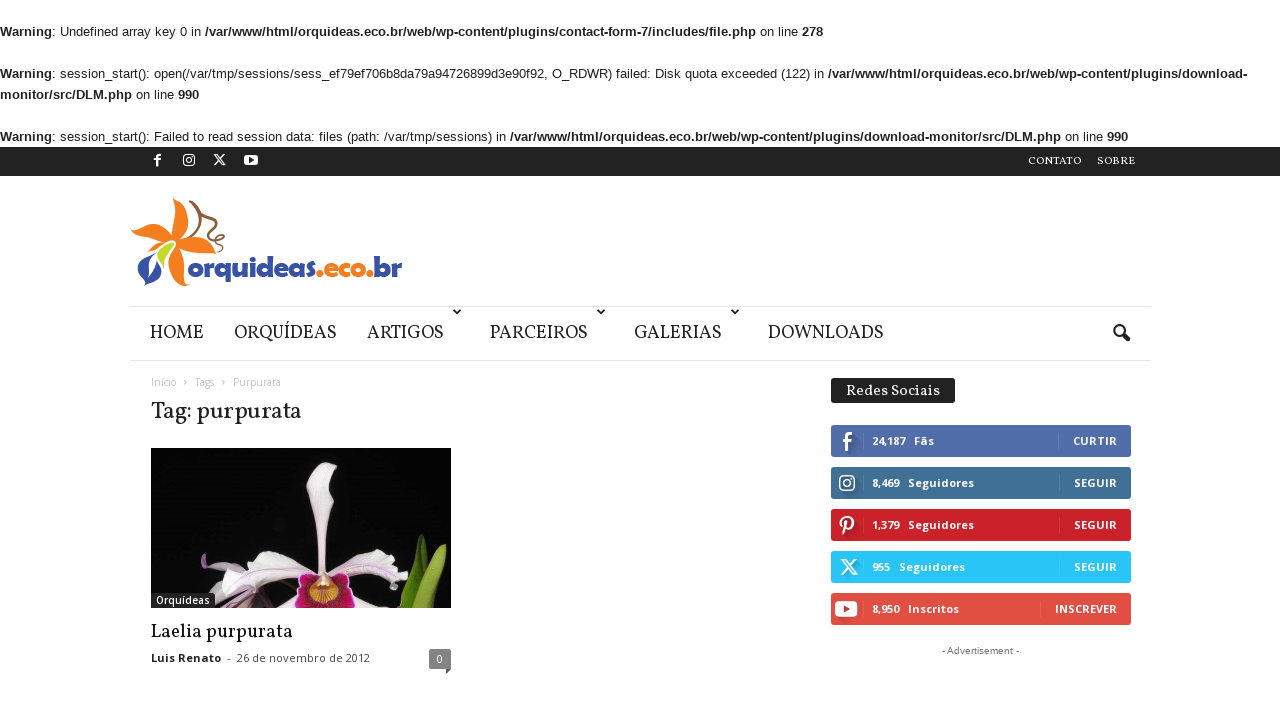

--- FILE ---
content_type: text/html; charset=utf-8
request_url: https://www.google.com/recaptcha/api2/aframe
body_size: 250
content:
<!DOCTYPE HTML><html><head><meta http-equiv="content-type" content="text/html; charset=UTF-8"></head><body><script nonce="bf8uKX8oYG1NES9KzNNFew">/** Anti-fraud and anti-abuse applications only. See google.com/recaptcha */ try{var clients={'sodar':'https://pagead2.googlesyndication.com/pagead/sodar?'};window.addEventListener("message",function(a){try{if(a.source===window.parent){var b=JSON.parse(a.data);var c=clients[b['id']];if(c){var d=document.createElement('img');d.src=c+b['params']+'&rc='+(localStorage.getItem("rc::a")?sessionStorage.getItem("rc::b"):"");window.document.body.appendChild(d);sessionStorage.setItem("rc::e",parseInt(sessionStorage.getItem("rc::e")||0)+1);localStorage.setItem("rc::h",'1768894906855');}}}catch(b){}});window.parent.postMessage("_grecaptcha_ready", "*");}catch(b){}</script></body></html>